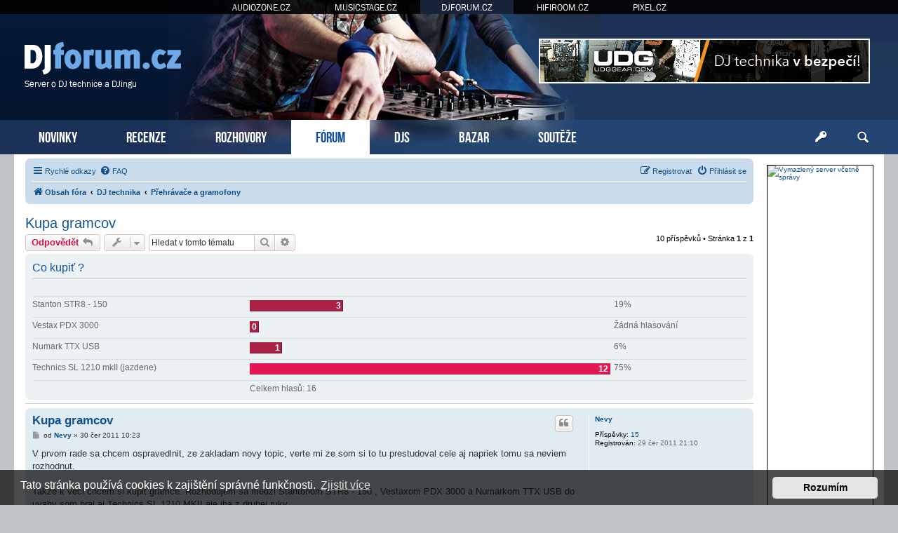

--- FILE ---
content_type: text/html; charset=UTF-8
request_url: https://www.djforum.cz/prehravace-gramofony/kupa-gramcov-t6336.html
body_size: 12567
content:
<!DOCTYPE html>
<html dir="ltr" lang="cs-cz">
<head>
<meta charset="utf-8" />
<meta http-equiv="X-UA-Compatible" content="IE=edge">
<meta name="viewport" content="width=device-width, initial-scale=1" />
<base href="https://www.djforum.cz/" />

<title>DJforum.cz &bull; Kupa gramcov</title>

		<link rel="alternate" type="application/atom+xml" title="Atom - aktuality" href="/app.php/feed/news?sid=c68dd5c6d336742cadfc93069a53e063">						
	<link rel="canonical" href="https://www.djforum.cz/prehravace-gramofony/kupa-gramcov-t6336.html">



<script src="https://www.djforum.cz/assets/javascript/jquery.min.js?assets_version=311"></script>


<link href="https://www.djforum.cz/assets/css/font-awesome.min.css?assets_version=311" rel="stylesheet">
<link href="https://www.djforum.cz/styles/prosilver/theme/stylesheet.css?assets_version=311" rel="stylesheet">
<link href="https://www.djforum.cz/styles/prosilver/theme/cs/stylesheet.css?assets_version=311" rel="stylesheet">



	<link href="https://www.djforum.cz/assets/cookieconsent/cookieconsent.min.css?assets_version=311" rel="stylesheet">

<!--[if lte IE 9]>
	<link href="https://www.djforum.cz/styles/prosilver/theme/tweaks.css?assets_version=311" rel="stylesheet">
<![endif]-->

  


<!-- Global site tag (gtag.js) - Google Analytics -->
<script async src="https://www.googletagmanager.com/gtag/js?id=G-91TJC77Q3M"></script>
<script>
    window.dataLayer = window.dataLayer || [];
    function gtag(){dataLayer.push(arguments);}
    gtag('js', new Date());

    gtag('config', 'G-91TJC77Q3M');
    gtag('config', 'UA-35773306-2');

    gtag('consent', 'default', {
        'ad_storage': 'denied',
        'analytics_storage': 'denied'
    });
</script>
<link href="https://www.djforum.cz/styles/prosilver/theme/webfont.css" rel="stylesheet">
<link href="https://www.djforum.cz/styles/prosilver/theme/djforum.css?assets_version=311" rel="stylesheet">
<link href="https://www.djforum.cz/styles/prosilver/theme/spolecne.css?assets_version=311" rel="stylesheet">

<style type="text/css">
#xWZcYgjrOKAB { overflow: hidden; background-repeat: no-repeat; width: 468px; height: 60px;  }
.xWZcYgjrOKAB { border: 2px solid #FFFFFF; }
#CBkHpJLXUN { overflow: hidden; background-repeat: no-repeat; width: 468px; height: 60px; margin: auto; }
.CBkHpJLXUN { border: 2px solid #999999; }
#VtEDNnDQDCY { overflow: hidden; background-repeat: no-repeat; width: 300px; height: 250px; margin: auto; }
#dkdFgnRH { overflow: hidden; background-repeat: no-repeat; width: 150px; height: 563px;  }
.VtEDNnDQDCY, .dkdFgnRH { border: 1px solid #000000; }
#yVnqdQI { margin-bottom: 10px; }
#ZdaamtsWHL { overflow: hidden; width: 100%; padding: 15px 0; }
#PvdMVoqCTouY { width: 468px; height: 60px; float:right; padding-top: 55px; padding-right: 24px; }
#BNQRNiI { overflow: hidden; width: 100%; padding: 10px 0; border-top: 1px dashed #c0c0c0; }

.FDcxzuLLU    { float: left; width: 100%; box-sizing: border-box; padding-right: 170px; }
.VcOsGRWEd    { width: 152px; margin: 15px 15px 0 0; position: absolute; right: 0; }

#ZdaamtsWHL { display: none!important; }

@media (max-width: 1250px) {
    .bg_header  { display: none!important; }
     { display: none!important; }
     { display: block!important; }
}


@media (max-width: 700px) {
        #BNQRNiI { display: none!important; }
        #ZdaamtsWHL { display: block!important; }
}

@media (max-width: 900px) {
    .FDcxzuLLU  { padding-right: 165px; }
}


@media (max-width: 760px) {
    #PvdMVoqCTouY { display: none!important; }
}

@media (max-width: 700px) {
    .FDcxzuLLU  { padding-right: 0; }
    .VcOsGRWEd  { display: none; }
}

@media (max-width: 320px) {
     { width: 286px; height: auto; }
     { width: 100%; }
}
</style>




</head>
<body id="phpbb" class="nojs notouch section-viewtopic/prehravace-gramofony/kupa-gramcov-t6336.html ltr ">


<div id="fb-root"></div>

<div id="portaly">
	<ul>
		<li><a href="https://www.audiozone.cz">AUDIOZONE.CZ</a></li>
		<li><a href="https://www.musicstage.cz">MUSICSTAGE.CZ</a></li>
		<li class="zde"><a href="https://www.djforum.cz">DJFORUM.CZ</a></li>
		<li><a href="https://www.hifiroom.cz">HIFIROOM.CZ</a></li>
		<li><a href="https://www.pixel.cz">PIXEL.CZ</a></li>
	</ul>
</div>


<div class="outside_header">
	<div class="outside">
		<div id="zahlavi">

			<div id="PvdMVoqCTouY"><div id="xWZcYgjrOKAB" class="xWZcYgjrOKAB">
      <a href="?6d2h0n=165x3w1x1sw770l102896" target="_blank"><img src="https://www.djforum.cz/styles/prosilver/theme/images/f3919396.jpg" /></a>
    </div></div>
			<div id="logo" onclick="window.location.href = 'https://www.djforum.cz/'"><span>Server o DJ technice a DJingu</span>&nbsp;</div>

			<div class="ikona_search">
				<a href="search.php"><img src="https://www.djforum.cz/styles/prosilver/theme/images/ikona_search_djforum.gif"></a>
			</div>
			
			<div class="menu2">
				<div></div>
				<div></div>
				<div></div>
			</div>
		</div>
		<div id="menu">
			<ul>
				<li class="menu"><a href="" title="Novinky">NOVINKY</a></li>
<li class="menu"><a href="./recenze/?sid=c68dd5c6d336742cadfc93069a53e063" title="Recenze">RECENZE</a></li>
<li class="menu"><a href="./rozhovory/?sid=c68dd5c6d336742cadfc93069a53e063" title="Rozhovory">ROZHOVORY</a></li>
<li class="menu1"><a href="./forum/?sid=c68dd5c6d336742cadfc93069a53e063" title="Diskuzní fórum">FÓRUM</a></li>
<li class="menu"><a href="./djs/?sid=c68dd5c6d336742cadfc93069a53e063" title="DJs">DJS</a></li>
<li class="menu"><a href="./bazar/?sid=c68dd5c6d336742cadfc93069a53e063" title="Bazar">BAZAR</a></li>
<li class="menu"><a href="./souteze/?sid=c68dd5c6d336742cadfc93069a53e063" title="Soutěže">SOUTĚŽE</a></li>				<li class="menu_login"><a href="ucp.php?mode=login" title="Přihlášení a registrace"></a></li>
				<li class="menu_search"><a href="search.php" title="Vyhledávání"></a></li>
			</ul>
					</div>
	</div>
</div>

<div class="outside" style="position: relative">

	<div id="menu2">
		<ul>
			<li class="menu"><a href="" title="Novinky">NOVINKY</a></li>
<li class="menu"><a href="./recenze/?sid=c68dd5c6d336742cadfc93069a53e063" title="Recenze">RECENZE</a></li>
<li class="menu"><a href="./rozhovory/?sid=c68dd5c6d336742cadfc93069a53e063" title="Rozhovory">ROZHOVORY</a></li>
<li class="menu1"><a href="./forum/?sid=c68dd5c6d336742cadfc93069a53e063" title="Diskuzní fórum">FÓRUM</a></li>
<li class="menu"><a href="./djs/?sid=c68dd5c6d336742cadfc93069a53e063" title="DJs">DJS</a></li>
<li class="menu"><a href="./bazar/?sid=c68dd5c6d336742cadfc93069a53e063" title="Bazar">BAZAR</a></li>
<li class="menu"><a href="./souteze/?sid=c68dd5c6d336742cadfc93069a53e063" title="Soutěže">SOUTĚŽE</a></li>			<li><a href="ucp.php?mode=login">PŘIHLÁSIT</a></li>
		</ul>
	</div>

<div class="inside">


<div class="VcOsGRWEd">
	

<style>
#UqAxNIcSP         { position: relative; width: 152px; }
#mvcXJRDlf         { position: absolute; top: 0; margin-top: 0px; width: 152px; }
#mvcXJRDlf.fixed   { position: fixed; top: 0; }
</style>

<script>
function velikost() {
  var box = $('#mvcXJRDlf').height();

  if (box > $('#wrap').height()) {
    $('#wrap').css('min-height', box + "px");
    $('#UqAxNIcSP').height(box + "px");
  } else {
    $('#UqAxNIcSP').height($('#wrap').height() + "px");
  }
}

$(function () {
  velikost();

  /* var vrsek = $('#mvcXJRDlf').offset().top; */
  var vrsek = $('#zahlavi').height() + 15;

  $(window).bind('resize', function () {
      vrsek = $('#zahlavi').height() + 15;
  });

  $(window).bind('load scroll resize', function (event) {
    if ($('#mvcXJRDlf').height()) {
      velikost();

      var y = $(this).scrollTop();
      var x = $(this).scrollLeft();
      var hokno = $(window).height();
      var hpage = $('#wrap').height();
      var hbox = $('#mvcXJRDlf').height();
      var dole = (hpage - hbox) + vrsek;

      if (hokno > hbox) {
        $('#mvcXJRDlf').css('margin-top', 0);

        if (y >= dole && hbox < hpage) {
          $('#mvcXJRDlf').removeClass('fixed');
          $('#mvcXJRDlf').css('margin-top', hpage - hbox);
        } else if (y >= vrsek && x == 0) {
          $('#mvcXJRDlf').addClass('fixed');
        } else {
          $('#mvcXJRDlf').removeClass('fixed');
        }
      } else {
        if (y >= (hbox + vrsek - hokno) && x == 0) {
          $('#mvcXJRDlf').addClass('fixed');
          var spodek = ((y + hokno) - (vrsek + $('#UqAxNIcSP').height()));
          if (spodek < 0) spodek = 0;
          $('#mvcXJRDlf').css('margin-top', hokno - hbox - spodek);
        } else {
          $('#mvcXJRDlf').removeClass('fixed');
          $('#mvcXJRDlf').css('margin-top', 0);
        }
      }
    }
  });
  });
</script>

<div id="UqAxNIcSP">
  <div id="mvcXJRDlf">

    
    
        <div id="yVnqdQI"><div id="dkdFgnRH" class="dkdFgnRH"><a href="https://www.vas-hosting.cz/?ref=10128" title="Vymazlený server včetně správy">
    <img alt="Vymazlený server včetně správy" src="https://centrum.vas-hosting.cz/img/a/lRAWKKzqiC278oHS.jpg" width="150" />
</a></div></div>                
      </div>
</div>

</div>


<div class="FDcxzuLLU">

<div id="wrap" class="wrap">
	<a id="top" class="top-anchor" accesskey="t"></a>

			<div id="page-header">
			<div class="navbar" role="navigation">
	<div class="inner">

	<ul id="nav-main" class="nav-main linklist" role="menubar">

		<li id="quick-links" class="quick-links dropdown-container responsive-menu" data-skip-responsive="true">
			<a href="#" class="dropdown-trigger">
				<i class="icon fa-bars fa-fw" aria-hidden="true"></i><span>Rychlé odkazy</span>
			</a>
			<div class="dropdown">
				<div class="pointer"><div class="pointer-inner"></div></div>
				<ul class="dropdown-contents" role="menu">
					
											<li class="separator"></li>
																									<li>
								<a href="./../search.php?search_id=unanswered&amp;sid=c68dd5c6d336742cadfc93069a53e063" role="menuitem">
									<i class="icon fa-file-o fa-fw icon-gray" aria-hidden="true"></i><span>Témata bez odpovědí</span>
								</a>
							</li>
							<li>
								<a href="./../search.php?search_id=active_topics&amp;sid=c68dd5c6d336742cadfc93069a53e063" role="menuitem">
									<i class="icon fa-file-o fa-fw icon-blue" aria-hidden="true"></i><span>Aktivní témata</span>
								</a>
							</li>
							<li class="separator"></li>
							<li>
								<a href="./../search.php?sid=c68dd5c6d336742cadfc93069a53e063" role="menuitem">
									<i class="icon fa-search fa-fw" aria-hidden="true"></i><span>Hledat</span>
								</a>
							</li>
					
										<li class="separator"></li>

									</ul>
			</div>
		</li>

				<li data-skip-responsive="true">
			<a href="/app.php/help/faq?sid=c68dd5c6d336742cadfc93069a53e063" rel="help" title="Často kladené otázky" role="menuitem">
				<i class="icon fa-question-circle fa-fw" aria-hidden="true"></i><span>FAQ</span>
			</a>
		</li>
						
			<li class="rightside"  data-skip-responsive="true">
			<a href="https://www.djforum.cz/ucp.php?mode=login&amp;sid=c68dd5c6d336742cadfc93069a53e063" title="Přihlásit se" accesskey="x" role="menuitem">
				<i class="icon fa-power-off fa-fw" aria-hidden="true"></i><span>Přihlásit se</span>
			</a>
		</li>
					<li class="rightside" data-skip-responsive="true">
				<a href="https://www.djforum.cz/ucp.php?mode=register&amp;sid=c68dd5c6d336742cadfc93069a53e063" role="menuitem">
					<i class="icon fa-pencil-square-o  fa-fw" aria-hidden="true"></i><span>Registrovat</span>
				</a>
			</li>
						</ul>

	<ul id="nav-breadcrumbs" class="nav-breadcrumbs linklist navlinks" role="menubar">
								<li class="breadcrumbs" itemscope itemtype="http://schema.org/BreadcrumbList">
										<span class="crumb"  itemtype="http://schema.org/ListItem" itemprop="itemListElement" itemscope><a href="./../forum/?sid=c68dd5c6d336742cadfc93069a53e063" id="https://www.djforum.cz/forum/" itemtype="https://schema.org/Thing" itemscope itemprop="item" accesskey="h" data-navbar-reference="index"><i class="icon fa-home fa-fw"></i><span itemprop="name">Obsah fóra</span></a><meta itemprop="position" content="1" /></span>

											<span class="crumb"  itemtype="http://schema.org/ListItem" itemprop="itemListElement" itemscope data-forum-id="26"><a href="https://www.djforum.cz/dj-technika/?sid=c68dd5c6d336742cadfc93069a53e063" id="https://www.djforum.cz/dj-technika/" itemtype="https://schema.org/Thing" itemscope itemprop="item"><span itemprop="name">DJ technika</span></a><meta itemprop="position" content="2" /></span>
															<span class="crumb"  itemtype="http://schema.org/ListItem" itemprop="itemListElement" itemscope data-forum-id="2"><a href="https://www.djforum.cz/prehravace-gramofony/?sid=c68dd5c6d336742cadfc93069a53e063" id="https://www.djforum.cz/prehravace-gramofony/" itemtype="https://schema.org/Thing" itemscope itemprop="item"><span itemprop="name">Přehrávače a gramofony</span></a><meta itemprop="position" content="3" /></span>
												</li>
		
					<li class="rightside responsive-search">
				<a href="./../search.php?sid=c68dd5c6d336742cadfc93069a53e063" title="Zobrazit možnosti rozšířeného hledání" role="menuitem">
					<i class="icon fa-search fa-fw" aria-hidden="true"></i><span class="sr-only">Hledat</span>
				</a>
			</li>
			</ul>

	</div>
</div>
		</div>
	
	
	<a id="start_here" class="anchor"></a>
	<div id="page-body" class="page-body" role="main">
		
		
<h2 class="topic-title"><a href="https://www.djforum.cz/prehravace-gramofony/kupa-gramcov-t6336.html?sid=c68dd5c6d336742cadfc93069a53e063">Kupa gramcov</a></h2>

<!-- NOTE: remove the style="display: none" when you want to have the forum description on the topic body -->
<div style="display: none !important;">Diskuze o DJ přehrávačích a gramofonech<br /></div>


<div class="action-bar bar-top">
	
			<a href="https://www.djforum.cz/posting.php?mode=reply&amp;f=2&amp;t=6336&amp;sid=c68dd5c6d336742cadfc93069a53e063" class="button" title="Odeslat odpověď">
							<span>Odpovědět</span> <i class="icon fa-reply fa-fw" aria-hidden="true"></i>
					</a>
	
			<div class="dropdown-container dropdown-button-control topic-tools">
		<span title="Nástroje tématu" class="button button-secondary dropdown-trigger dropdown-select">
			<i class="icon fa-wrench fa-fw" aria-hidden="true"></i>
			<span class="caret"><i class="icon fa-sort-down fa-fw" aria-hidden="true"></i></span>
		</span>
		<div class="dropdown">
			<div class="pointer"><div class="pointer-inner"></div></div>
			<ul class="dropdown-contents">
																												<li>
					<a href="https://www.djforum.cz/viewtopic.php?f=2&amp;t=6336&amp;view=print&amp;sid=c68dd5c6d336742cadfc93069a53e063" title="Verze pro tisk" accesskey="p">
						<i class="icon fa-print fa-fw" aria-hidden="true"></i><span>Verze pro tisk</span>
					</a>
				</li>
											</ul>
		</div>
	</div>
	
			<div class="search-box" role="search">
			<form method="get" id="topic-search" action="./../search.php?sid=c68dd5c6d336742cadfc93069a53e063">
			<fieldset>
				<input class="inputbox search tiny"  type="search" name="keywords" id="search_keywords" size="20" placeholder="Hledat v&nbsp;tomto tématu" />
				<button class="button button-search" type="submit" title="Hledat">
					<i class="icon fa-search fa-fw" aria-hidden="true"></i><span class="sr-only">Hledat</span>
				</button>
				<a href="./../search.php?sid=c68dd5c6d336742cadfc93069a53e063" class="button button-search-end" title="Pokročilé hledání">
					<i class="icon fa-cog fa-fw" aria-hidden="true"></i><span class="sr-only">Pokročilé hledání</span>
				</a>
				<input type="hidden" name="t" value="6336" />
<input type="hidden" name="sf" value="msgonly" />
<input type="hidden" name="sid" value="c68dd5c6d336742cadfc93069a53e063" />

			</fieldset>
			</form>
		</div>
	
			<div class="pagination">
			10 příspěvků
							&bull; Stránka <strong>1</strong> z <strong>1</strong>
					</div>
		</div>


	<form method="post" action="https://www.djforum.cz/prehravace-gramofony/kupa-gramcov-t6336.html?sid=c68dd5c6d336742cadfc93069a53e063" data-ajax="vote_poll" class="topic_poll">

	<div class="panel">
		<div class="inner">

		<div class="content">
			<h2 class="poll-title">Co kupiť ?</h2>
			<p class="author"></p>

			<fieldset class="polls">
											<dl class="" data-alt-text="Hlasovali jste pro tuto možnost" data-poll-option-id="1">
					<dt>Stanton STR8 - 150</dt>
										<dd class="resultbar"><div class="pollbar1" style="width:25%;">3</div></dd>
					<dd class="poll_option_percent">19%</dd>
				</dl>
															<dl class="" data-alt-text="Hlasovali jste pro tuto možnost" data-poll-option-id="2">
					<dt>Vestax PDX 3000</dt>
										<dd class="resultbar"><div class="pollbar1" style="width:0%;">0</div></dd>
					<dd class="poll_option_percent">Žádná hlasování</dd>
				</dl>
															<dl class="" data-alt-text="Hlasovali jste pro tuto možnost" data-poll-option-id="3">
					<dt>Numark TTX USB</dt>
										<dd class="resultbar"><div class="pollbar1" style="width:8%;">1</div></dd>
					<dd class="poll_option_percent">6%</dd>
				</dl>
															<dl class=" most-votes" data-alt-text="Hlasovali jste pro tuto možnost" data-poll-option-id="4">
					<dt>Technics SL 1210 mkII (jazdene)</dt>
										<dd class="resultbar"><div class="pollbar4" style="width:100%;">12</div></dd>
					<dd class="poll_option_percent">75%</dd>
				</dl>
							
				<dl class="poll_total_votes">
					<dt>&nbsp;</dt>
					<dd class="resultbar">Celkem hlasů: <span class="poll_total_vote_cnt">16</span></dd>
				</dl>

			
						</fieldset>
			<div class="vote-submitted hidden">Váš hlas byl přijat.</div>
		</div>

		</div>
		
		
	</div>

	</form>
	<hr />


			<div id="p47200" class="post has-profile bg2">
		<div class="inner">

		<dl class="postprofile" id="profile47200">
			<dt class="no-profile-rank no-avatar">
				<div class="avatar-container">
																			</div>
								<a href="https://www.djforum.cz/member2765.html?sid=c68dd5c6d336742cadfc93069a53e063" class="username">Nevy</a>							</dt>

									
		<dd class="profile-posts"><strong>Příspěvky:</strong> <a href="./../search.php?author_id=2765&amp;sr=posts&amp;sid=c68dd5c6d336742cadfc93069a53e063">15</a></dd>		<dd class="profile-joined"><strong>Registrován:</strong> 29 čer 2011 21:10</dd>		
		
						
						
		</dl>

		<div class="postbody">
						<div id="post_content47200">

						<h3 class="first"><a href="https://www.djforum.cz/post47200.html?sid=c68dd5c6d336742cadfc93069a53e063#p47200">Kupa gramcov</a></h3>

													<ul class="post-buttons">
																																									<li>
							<a href="https://www.djforum.cz/posting.php?mode=quote&amp;f=2&amp;p=47200&amp;sid=c68dd5c6d336742cadfc93069a53e063" title="Odpovědět s&nbsp;citací" class="button button-icon-only">
								<i class="icon fa-quote-left fa-fw" aria-hidden="true"></i><span class="sr-only">Citovat</span>
							</a>
						</li>
														</ul>
							
						<p class="author">
									<a class="unread" href="https://www.djforum.cz/post47200.html?sid=c68dd5c6d336742cadfc93069a53e063#p47200" title="Příspěvek">
						<i class="icon fa-file fa-fw icon-lightgray icon-md" aria-hidden="true"></i><span class="sr-only">Příspěvek</span>
					</a>
								<span class="responsive-hide">od <strong><a href="https://www.djforum.cz/member2765.html?sid=c68dd5c6d336742cadfc93069a53e063" class="username">Nevy</a></strong> &raquo; </span><time datetime="2011-06-30T08:23:57+00:00">30 čer 2011 10:23</time>
			</p>
			
			
			
			<div class="content">V prvom rade sa chcem ospravedlnit, ze zakladam novy topic, verte mi ze som si to tu prestudoval cele aj napriek tomu sa neviem rozhodnut.<br>
<br>
Takze k veci chcem si kupit gramce. Rozhodujem sa medzi Stantonom STR8 - 150 , Vestaxom PDX 3000 a Numarkom TTX USB do uvahy som bral aj Technics SL 1210 MKII ale iba z druhej ruky.<br>
<br>
O Technicsoch SL 1210 MKII mam nastudovane uz dost. Viem ze su to kvalitne stroje. No vadi mi na nich moznost regulacie iba o +-8 navyse ten slider ma po urcitom case problemy okolo 0 udajne sa neda presne nastavit rychlost. Dalej ma odradza len phono výstup a potreba zemnenia. Napajaci kabel je pripevnený na pevno. No napriek tymto nedostatko ma kamarat tlaci do nich.<br>
<br>
Stantony STR8 - 150 sa mi pozdavaju asi najviac. No cital som zmiesane recenzie. Niektory si ich nevedia vynachvalit. Iny zase tvrdia ze si nevedia udrzat konstantnu rychlost motora. A ze motor je az prilis silny. Funkcie sa mi zase viac pozdavaju ako u T 1210 mk2. Phono/line výstup, bez zemnenia, a ine...<br>
<br>
O Vestaxoch PDX 3000 MIX a Numarkoch TTX USB vela praktickym veci neviem takze tam som bol vdacny za vsetky praktické skusenosti postrehy klady a zapory.<br>
<br>
Hravam vacsinou house a chcel by som ich aj na ojedinelý scratching..<br>
Nechcem tu rozprudit hadku Technics vs XXX ako je na iných forach. Chcem len fakty a posudit skutocnu kvalitu gramcov a na koniec vlastne pomoc pri vybere toho naj <img class="smilies" src="https://www.djforum.cz/images_www.djforum.cz/smilies/icon_smile.gif" width="19" height="19" alt=":)" title="Smile"> Vopred dakujem za odpovede.</div>

			
			
									
									<div id="sig47200" class="signature"><span style="color:#404000">Macbook, Traktor kontrol S4, 2x Stanton ST 150, Evolution UC33</span></div>
						</div>

		</div>

				<div class="back2top">
						<a href="#top" class="top" title="Nahoru">
				<i class="icon fa-chevron-circle-up fa-fw icon-gray" aria-hidden="true"></i>
				<span class="sr-only">Nahoru</span>
			</a>
					</div>
		
		</div>
	</div>

	<hr class="divider" />
				<div id="p47201" class="post has-profile bg1">
		<div class="inner">

		<dl class="postprofile" id="profile47201">
			<dt class="no-profile-rank no-avatar">
				<div class="avatar-container">
																			</div>
								<a href="https://www.djforum.cz/member1328.html?sid=c68dd5c6d336742cadfc93069a53e063" class="username">honcka</a>							</dt>

									
		<dd class="profile-posts"><strong>Příspěvky:</strong> <a href="./../search.php?author_id=1328&amp;sr=posts&amp;sid=c68dd5c6d336742cadfc93069a53e063">1925</a></dd>		<dd class="profile-joined"><strong>Registrován:</strong> 09 dub 2009 14:11</dd>		
		
						
						<dd class="profile-vybaveni"><a href="" class="more_info" title="2*T 1210MK2,PIO707,MV Cross,Dell Vostro-MacOS">Vybavení</a></dd>

		</dl>

		<div class="postbody">
						<div id="post_content47201">

						<h3 ><a href="https://www.djforum.cz/post47201.html?sid=c68dd5c6d336742cadfc93069a53e063#p47201">Re: Kupa gramcov</a></h3>

													<ul class="post-buttons">
																																									<li>
							<a href="https://www.djforum.cz/posting.php?mode=quote&amp;f=2&amp;p=47201&amp;sid=c68dd5c6d336742cadfc93069a53e063" title="Odpovědět s&nbsp;citací" class="button button-icon-only">
								<i class="icon fa-quote-left fa-fw" aria-hidden="true"></i><span class="sr-only">Citovat</span>
							</a>
						</li>
														</ul>
							
						<p class="author">
									<a class="unread" href="https://www.djforum.cz/post47201.html?sid=c68dd5c6d336742cadfc93069a53e063#p47201" title="Příspěvek">
						<i class="icon fa-file fa-fw icon-lightgray icon-md" aria-hidden="true"></i><span class="sr-only">Příspěvek</span>
					</a>
								<span class="responsive-hide">od <strong><a href="https://www.djforum.cz/member1328.html?sid=c68dd5c6d336742cadfc93069a53e063" class="username">honcka</a></strong> &raquo; </span><time datetime="2011-06-30T09:34:08+00:00">30 čer 2011 11:34</time>
			</p>
			
			
			
			<div class="content">jestli hrajes house, tak +-8 bohate staci, pri vetsim pitchi to zni jak kdyz tahas kocku za ocas<br>
<br>
pitch po urcitym case skutecne odchazi, menil jsem ho u jednoho gramce po 8 u druhyho po 10 letech, rovnou jsem i vymenil kabely<br>
<br>
mam skusenosti akorat s Vestaxem a to takovou, ze vsichni znamy, co je maj, tak jim do 5 let prestaly drzet rychlost</div>

			
			
									
									
						</div>

		</div>

				<div class="back2top">
						<a href="#top" class="top" title="Nahoru">
				<i class="icon fa-chevron-circle-up fa-fw icon-gray" aria-hidden="true"></i>
				<span class="sr-only">Nahoru</span>
			</a>
					</div>
		
		</div>
	</div>

	<hr class="divider" />
				<div id="p47202" class="post has-profile bg2">
		<div class="inner">

		<dl class="postprofile" id="profile47202">
			<dt class="no-profile-rank has-avatar">
				<div class="avatar-container">
																<a href="https://www.djforum.cz/member558.html?sid=c68dd5c6d336742cadfc93069a53e063" class="avatar"><img class="avatar" src="https://www.djforum.cz/download/file.php?avatar=558_1437136932.png" width="100" height="100" alt="Uživatelský avatar" /></a>														</div>
								<a href="https://www.djforum.cz/member558.html?sid=c68dd5c6d336742cadfc93069a53e063" style="color: #00AA00;" class="username-coloured">atlon</a>							</dt>

									
		<dd class="profile-posts"><strong>Příspěvky:</strong> <a href="./../search.php?author_id=558&amp;sr=posts&amp;sid=c68dd5c6d336742cadfc93069a53e063">862</a></dd>		<dd class="profile-joined"><strong>Registrován:</strong> 04 bře 2008 13:30</dd>		
		
						
						
		</dl>

		<div class="postbody">
						<div id="post_content47202">

						<h3 ><a href="https://www.djforum.cz/post47202.html?sid=c68dd5c6d336742cadfc93069a53e063#p47202">Re: Kupa gramcov</a></h3>

													<ul class="post-buttons">
																																									<li>
							<a href="https://www.djforum.cz/posting.php?mode=quote&amp;f=2&amp;p=47202&amp;sid=c68dd5c6d336742cadfc93069a53e063" title="Odpovědět s&nbsp;citací" class="button button-icon-only">
								<i class="icon fa-quote-left fa-fw" aria-hidden="true"></i><span class="sr-only">Citovat</span>
							</a>
						</li>
														</ul>
							
						<p class="author">
									<a class="unread" href="https://www.djforum.cz/post47202.html?sid=c68dd5c6d336742cadfc93069a53e063#p47202" title="Příspěvek">
						<i class="icon fa-file fa-fw icon-lightgray icon-md" aria-hidden="true"></i><span class="sr-only">Příspěvek</span>
					</a>
								<span class="responsive-hide">od <strong><a href="https://www.djforum.cz/member558.html?sid=c68dd5c6d336742cadfc93069a53e063" style="color: #00AA00;" class="username-coloured">atlon</a></strong> &raquo; </span><time datetime="2011-06-30T09:55:33+00:00">30 čer 2011 11:55</time>
			</p>
			
			
			
			<div class="content">ja som za technics , sak mozme niekedy o tom pokecat.<br>
technics - , na nich som hraval, a to boli uz 7-rocne stroje, slapali bez problemov, len raz sa na nich vyliala vodka (nadrbkane hlavy sme si ich tocili na taniery  <img class="smilies" src="https://www.djforum.cz/images_www.djforum.cz/smilies/icon_lol.gif" width="19" height="19" alt=":lol:" title="Laughing">  ) a potom sa zasekavalo tlacidlo START/STOP , ale dych to spravil a jedine sa svetielko menilo ktore osvetluje tanier. inac vsetko ako po masle, ziadne rozchadzanie rychlosti, nijaky problem.<br>
stanton - nemal som konkretne tento typ, ale nikdy som ho nevedel tak nastavit aby nebrumel ( podlozit , atd atd ) ci uz doma ci na akcii . takze u mna prepadak<br>
vestax a numark - skusenosti len v dj obchodoch v madarsku . kde sa na nich pocuvali vinyli, takze viete ako to asi vypadalo. ponicene, nedrzali rychlost. ale to len koli tomu ze tam chodili ludia a striedalo sa na nich x ludi<br>
takze pre mna je vitaz Technics <br>
a tych +/- 8 , na house fakt staci , a este ked to budes pouzivat k dvs tak je to v podstate jedno kolko to ma , lebo si to nastavis v traktore  <img class="smilies" src="https://www.djforum.cz/images_www.djforum.cz/smilies/icon_wink.gif" width="19" height="19" alt=":wink:" title="Wink"></div>

			
			
									
									<div id="sig47202" class="signature"><span style="color:#0000FF"><a href="https://www.facebook.com/WOTTrance" rel="nofollow" class="postlink">https://www.facebook.com/WOTTrance</a></span><br>
<span style="color:#0000FF"><a href="https://www.facebook.com/AKgraphicstudio" rel="nofollow" class="postlink">https://www.facebook.com/AKgraphicstudio</a></span><br>
<span style="color:#0000FF"><a href="https://www.mixcloud.com/worldoftrancesvk/" rel="nofollow" class="postlink">https://www.mixcloud.com/worldoftrancesvk/</a></span></div>
						</div>

		</div>

				<div class="back2top">
						<a href="#top" class="top" title="Nahoru">
				<i class="icon fa-chevron-circle-up fa-fw icon-gray" aria-hidden="true"></i>
				<span class="sr-only">Nahoru</span>
			</a>
					</div>
		
		</div>
	</div>

	<hr class="divider" />
				<div id="p47203" class="post has-profile bg1">
		<div class="inner">

		<dl class="postprofile" id="profile47203">
			<dt class="no-profile-rank has-avatar">
				<div class="avatar-container">
																<a href="https://www.djforum.cz/member2027.html?sid=c68dd5c6d336742cadfc93069a53e063" class="avatar"><img class="avatar" src="https://www.djforum.cz/download/file.php?avatar=2027_1351531415.jpg" width="100" height="100" alt="Uživatelský avatar" /></a>														</div>
								<a href="https://www.djforum.cz/member2027.html?sid=c68dd5c6d336742cadfc93069a53e063" class="username">nema.dj</a>							</dt>

									
		<dd class="profile-posts"><strong>Příspěvky:</strong> <a href="./../search.php?author_id=2027&amp;sr=posts&amp;sid=c68dd5c6d336742cadfc93069a53e063">613</a></dd>		<dd class="profile-joined"><strong>Registrován:</strong> 20 čer 2010 00:17</dd>		
		
						
						
		</dl>

		<div class="postbody">
						<div id="post_content47203">

						<h3 ><a href="https://www.djforum.cz/post47203.html?sid=c68dd5c6d336742cadfc93069a53e063#p47203">Re: Kupa gramcov</a></h3>

													<ul class="post-buttons">
																																									<li>
							<a href="https://www.djforum.cz/posting.php?mode=quote&amp;f=2&amp;p=47203&amp;sid=c68dd5c6d336742cadfc93069a53e063" title="Odpovědět s&nbsp;citací" class="button button-icon-only">
								<i class="icon fa-quote-left fa-fw" aria-hidden="true"></i><span class="sr-only">Citovat</span>
							</a>
						</li>
														</ul>
							
						<p class="author">
									<a class="unread" href="https://www.djforum.cz/post47203.html?sid=c68dd5c6d336742cadfc93069a53e063#p47203" title="Příspěvek">
						<i class="icon fa-file fa-fw icon-lightgray icon-md" aria-hidden="true"></i><span class="sr-only">Příspěvek</span>
					</a>
								<span class="responsive-hide">od <strong><a href="https://www.djforum.cz/member2027.html?sid=c68dd5c6d336742cadfc93069a53e063" class="username">nema.dj</a></strong> &raquo; </span><time datetime="2011-06-30T10:06:41+00:00">30 čer 2011 12:06</time>
			</p>
			
			
			
			<div class="content">technics je, bol a este aj dlho bude asi best, tzn ze aj s nahradnymi dielmi by nemal byt problem. Stanton ma na moj vkus kratke a rovne rameno. Po nejakych Reloop-och si sa nekukal? RP-4000 je podla toho, co som cital na forach, vcelku vydareny stroj, 6000ka je uz vraj spica. A cenovo su relativne nizko.</div>

			
			
									
									<div id="sig47203" class="signature">Denon 2x SC3900, DN-X1700, MacBook Pro 13" i5, NI X1 mk2, HD25-II</div>
						</div>

		</div>

				<div class="back2top">
						<a href="#top" class="top" title="Nahoru">
				<i class="icon fa-chevron-circle-up fa-fw icon-gray" aria-hidden="true"></i>
				<span class="sr-only">Nahoru</span>
			</a>
					</div>
		
		</div>
	</div>

	<hr class="divider" />
				<div id="p47204" class="post has-profile bg2">
		<div class="inner">

		<dl class="postprofile" id="profile47204">
			<dt class="no-profile-rank no-avatar">
				<div class="avatar-container">
																			</div>
								<a href="https://www.djforum.cz/member2765.html?sid=c68dd5c6d336742cadfc93069a53e063" class="username">Nevy</a>							</dt>

									
		<dd class="profile-posts"><strong>Příspěvky:</strong> <a href="./../search.php?author_id=2765&amp;sr=posts&amp;sid=c68dd5c6d336742cadfc93069a53e063">15</a></dd>		<dd class="profile-joined"><strong>Registrován:</strong> 29 čer 2011 21:10</dd>		
		
						
						
		</dl>

		<div class="postbody">
						<div id="post_content47204">

						<h3 ><a href="https://www.djforum.cz/post47204.html?sid=c68dd5c6d336742cadfc93069a53e063#p47204">Re: Kupa gramcov</a></h3>

													<ul class="post-buttons">
																																									<li>
							<a href="https://www.djforum.cz/posting.php?mode=quote&amp;f=2&amp;p=47204&amp;sid=c68dd5c6d336742cadfc93069a53e063" title="Odpovědět s&nbsp;citací" class="button button-icon-only">
								<i class="icon fa-quote-left fa-fw" aria-hidden="true"></i><span class="sr-only">Citovat</span>
							</a>
						</li>
														</ul>
							
						<p class="author">
									<a class="unread" href="https://www.djforum.cz/post47204.html?sid=c68dd5c6d336742cadfc93069a53e063#p47204" title="Příspěvek">
						<i class="icon fa-file fa-fw icon-lightgray icon-md" aria-hidden="true"></i><span class="sr-only">Příspěvek</span>
					</a>
								<span class="responsive-hide">od <strong><a href="https://www.djforum.cz/member2765.html?sid=c68dd5c6d336742cadfc93069a53e063" class="username">Nevy</a></strong> &raquo; </span><time datetime="2011-06-30T10:15:18+00:00">30 čer 2011 12:15</time>
			</p>
			
			
			
			<div class="content">No tie reloopy su dost cenovo nizko 380 eur za RELOOP RP-6000 MK6. Neviem o nich skoro nic. Nepozeral som nic v tej cenovej kategorii. Chcem nieco do 550 eur za kus.</div>

			
			
									
									<div id="sig47204" class="signature"><span style="color:#404000">Macbook, Traktor kontrol S4, 2x Stanton ST 150, Evolution UC33</span></div>
						</div>

		</div>

				<div class="back2top">
						<a href="#top" class="top" title="Nahoru">
				<i class="icon fa-chevron-circle-up fa-fw icon-gray" aria-hidden="true"></i>
				<span class="sr-only">Nahoru</span>
			</a>
					</div>
		
		</div>
	</div>

	<hr class="divider" />
				<div id="p47205" class="post has-profile bg1">
		<div class="inner">

		<dl class="postprofile" id="profile47205">
			<dt class="no-profile-rank no-avatar">
				<div class="avatar-container">
																			</div>
								<a href="https://www.djforum.cz/member1328.html?sid=c68dd5c6d336742cadfc93069a53e063" class="username">honcka</a>							</dt>

									
		<dd class="profile-posts"><strong>Příspěvky:</strong> <a href="./../search.php?author_id=1328&amp;sr=posts&amp;sid=c68dd5c6d336742cadfc93069a53e063">1925</a></dd>		<dd class="profile-joined"><strong>Registrován:</strong> 09 dub 2009 14:11</dd>		
		
						
						<dd class="profile-vybaveni"><a href="" class="more_info" title="2*T 1210MK2,PIO707,MV Cross,Dell Vostro-MacOS">Vybavení</a></dd>

		</dl>

		<div class="postbody">
						<div id="post_content47205">

						<h3 ><a href="https://www.djforum.cz/post47205.html?sid=c68dd5c6d336742cadfc93069a53e063#p47205">Re: Kupa gramcov</a></h3>

													<ul class="post-buttons">
																																									<li>
							<a href="https://www.djforum.cz/posting.php?mode=quote&amp;f=2&amp;p=47205&amp;sid=c68dd5c6d336742cadfc93069a53e063" title="Odpovědět s&nbsp;citací" class="button button-icon-only">
								<i class="icon fa-quote-left fa-fw" aria-hidden="true"></i><span class="sr-only">Citovat</span>
							</a>
						</li>
														</ul>
							
						<p class="author">
									<a class="unread" href="https://www.djforum.cz/post47205.html?sid=c68dd5c6d336742cadfc93069a53e063#p47205" title="Příspěvek">
						<i class="icon fa-file fa-fw icon-lightgray icon-md" aria-hidden="true"></i><span class="sr-only">Příspěvek</span>
					</a>
								<span class="responsive-hide">od <strong><a href="https://www.djforum.cz/member1328.html?sid=c68dd5c6d336742cadfc93069a53e063" class="username">honcka</a></strong> &raquo; </span><time datetime="2011-06-30T10:58:59+00:00">30 čer 2011 12:58</time>
			</p>
			
			
			
			<div class="content">jinak, jestli chces do 550E za ks, tak to imho jdou sehnat mirne jety Technicsy M5G</div>

			
			
									
									
						</div>

		</div>

				<div class="back2top">
						<a href="#top" class="top" title="Nahoru">
				<i class="icon fa-chevron-circle-up fa-fw icon-gray" aria-hidden="true"></i>
				<span class="sr-only">Nahoru</span>
			</a>
					</div>
		
		</div>
	</div>

	<hr class="divider" />
				<div id="p47207" class="post has-profile bg2">
		<div class="inner">

		<dl class="postprofile" id="profile47207">
			<dt class="no-profile-rank no-avatar">
				<div class="avatar-container">
																			</div>
								<a href="https://www.djforum.cz/member2765.html?sid=c68dd5c6d336742cadfc93069a53e063" class="username">Nevy</a>							</dt>

									
		<dd class="profile-posts"><strong>Příspěvky:</strong> <a href="./../search.php?author_id=2765&amp;sr=posts&amp;sid=c68dd5c6d336742cadfc93069a53e063">15</a></dd>		<dd class="profile-joined"><strong>Registrován:</strong> 29 čer 2011 21:10</dd>		
		
						
						
		</dl>

		<div class="postbody">
						<div id="post_content47207">

						<h3 ><a href="https://www.djforum.cz/post47207.html?sid=c68dd5c6d336742cadfc93069a53e063#p47207">Re: Kupa gramcov</a></h3>

													<ul class="post-buttons">
																																									<li>
							<a href="https://www.djforum.cz/posting.php?mode=quote&amp;f=2&amp;p=47207&amp;sid=c68dd5c6d336742cadfc93069a53e063" title="Odpovědět s&nbsp;citací" class="button button-icon-only">
								<i class="icon fa-quote-left fa-fw" aria-hidden="true"></i><span class="sr-only">Citovat</span>
							</a>
						</li>
														</ul>
							
						<p class="author">
									<a class="unread" href="https://www.djforum.cz/post47207.html?sid=c68dd5c6d336742cadfc93069a53e063#p47207" title="Příspěvek">
						<i class="icon fa-file fa-fw icon-lightgray icon-md" aria-hidden="true"></i><span class="sr-only">Příspěvek</span>
					</a>
								<span class="responsive-hide">od <strong><a href="https://www.djforum.cz/member2765.html?sid=c68dd5c6d336742cadfc93069a53e063" class="username">Nevy</a></strong> &raquo; </span><time datetime="2011-06-30T11:43:18+00:00">30 čer 2011 13:43</time>
			</p>
			
			
			
			<div class="content">Hmmm tu na SK som nasiel ledva inzerat na SL 1210 mkII aj to su 14 rocne za 800 eur <img class="smilies" src="https://www.djforum.cz/images_www.djforum.cz/smilies/icon_sad.gif" width="19" height="19" alt=":(" title="Sad"></div>

			
			
									
									<div id="sig47207" class="signature"><span style="color:#404000">Macbook, Traktor kontrol S4, 2x Stanton ST 150, Evolution UC33</span></div>
						</div>

		</div>

				<div class="back2top">
						<a href="#top" class="top" title="Nahoru">
				<i class="icon fa-chevron-circle-up fa-fw icon-gray" aria-hidden="true"></i>
				<span class="sr-only">Nahoru</span>
			</a>
					</div>
		
		</div>
	</div>

	<hr class="divider" />
				<div id="p47216" class="post has-profile bg1">
		<div class="inner">

		<dl class="postprofile" id="profile47216">
			<dt class="no-profile-rank no-avatar">
				<div class="avatar-container">
																			</div>
								<a href="https://www.djforum.cz/member2670.html?sid=c68dd5c6d336742cadfc93069a53e063" class="username">piatro</a>							</dt>

									
		<dd class="profile-posts"><strong>Příspěvky:</strong> <a href="./../search.php?author_id=2670&amp;sr=posts&amp;sid=c68dd5c6d336742cadfc93069a53e063">490</a></dd>		<dd class="profile-joined"><strong>Registrován:</strong> 27 dub 2011 14:34</dd>		
		
						
						<dd class="profile-vybaveni"><a href="" class="more_info" title="A&amp;H Xone:92, Technics sl 1200 mkII, Rane SL1, Sennheiser hd 25 mkI, MBP Late 2012 i7">Vybavení</a></dd>

		</dl>

		<div class="postbody">
						<div id="post_content47216">

						<h3 ><a href="https://www.djforum.cz/post47216.html?sid=c68dd5c6d336742cadfc93069a53e063#p47216">Re: Kupa gramcov</a></h3>

													<ul class="post-buttons">
																																									<li>
							<a href="https://www.djforum.cz/posting.php?mode=quote&amp;f=2&amp;p=47216&amp;sid=c68dd5c6d336742cadfc93069a53e063" title="Odpovědět s&nbsp;citací" class="button button-icon-only">
								<i class="icon fa-quote-left fa-fw" aria-hidden="true"></i><span class="sr-only">Citovat</span>
							</a>
						</li>
														</ul>
							
						<p class="author">
									<a class="unread" href="https://www.djforum.cz/post47216.html?sid=c68dd5c6d336742cadfc93069a53e063#p47216" title="Příspěvek">
						<i class="icon fa-file fa-fw icon-lightgray icon-md" aria-hidden="true"></i><span class="sr-only">Příspěvek</span>
					</a>
								<span class="responsive-hide">od <strong><a href="https://www.djforum.cz/member2670.html?sid=c68dd5c6d336742cadfc93069a53e063" class="username">piatro</a></strong> &raquo; </span><time datetime="2011-06-30T17:17:32+00:00">30 čer 2011 19:17</time>
			</p>
			
			
			
			<div class="content"><blockquote><div><cite>Nevy píše:</cite>Hmmm tu na SK som nasiel ledva inzerat na SL 1210 mkII aj to su 14 rocne za 800 eur <img class="smilies" src="https://www.djforum.cz/images_www.djforum.cz/smilies/icon_sad.gif" width="19" height="19" alt=":(" title="Sad"></div></blockquote>

ja ti predám moje sl1200mk2 jazdené ale v dobrom stave. pitch menené asi pred rokom,držia pekne tempo,žiaden problém. akurát na jednom sa mi trocha kýve ramienko,nové stojí cca 50€,ak dobre viem.inak ide všetko fajne. káble mám prerobené,tj mám samičky a na to si napichneš chinch-chinch samce. nové tehnics slipmaty,dám aj kufre doma urobené ako grátis ku nim. cena toho s tým mierne pokazeným ramienkom 350€,druhého v 100% stave 400€. ak chceš,môžme sa aj dohodnúť,prídadne si prídeš vyskúšať. <img class="smilies" src="https://www.djforum.cz/images_www.djforum.cz/smilies/icon_smile.gif" width="19" height="19" alt=":)" title="Smile"></div>

			
			
									
									
						</div>

		</div>

				<div class="back2top">
						<a href="#top" class="top" title="Nahoru">
				<i class="icon fa-chevron-circle-up fa-fw icon-gray" aria-hidden="true"></i>
				<span class="sr-only">Nahoru</span>
			</a>
					</div>
		
		</div>
	</div>

	<hr class="divider" />
				<div id="p47217" class="post has-profile bg2">
		<div class="inner">

		<dl class="postprofile" id="profile47217">
			<dt class="no-profile-rank no-avatar">
				<div class="avatar-container">
																			</div>
								<a href="https://www.djforum.cz/member2765.html?sid=c68dd5c6d336742cadfc93069a53e063" class="username">Nevy</a>							</dt>

									
		<dd class="profile-posts"><strong>Příspěvky:</strong> <a href="./../search.php?author_id=2765&amp;sr=posts&amp;sid=c68dd5c6d336742cadfc93069a53e063">15</a></dd>		<dd class="profile-joined"><strong>Registrován:</strong> 29 čer 2011 21:10</dd>		
		
						
						
		</dl>

		<div class="postbody">
						<div id="post_content47217">

						<h3 ><a href="https://www.djforum.cz/post47217.html?sid=c68dd5c6d336742cadfc93069a53e063#p47217">Re: Kupa gramcov</a></h3>

													<ul class="post-buttons">
																																									<li>
							<a href="https://www.djforum.cz/posting.php?mode=quote&amp;f=2&amp;p=47217&amp;sid=c68dd5c6d336742cadfc93069a53e063" title="Odpovědět s&nbsp;citací" class="button button-icon-only">
								<i class="icon fa-quote-left fa-fw" aria-hidden="true"></i><span class="sr-only">Citovat</span>
							</a>
						</li>
														</ul>
							
						<p class="author">
									<a class="unread" href="https://www.djforum.cz/post47217.html?sid=c68dd5c6d336742cadfc93069a53e063#p47217" title="Příspěvek">
						<i class="icon fa-file fa-fw icon-lightgray icon-md" aria-hidden="true"></i><span class="sr-only">Příspěvek</span>
					</a>
								<span class="responsive-hide">od <strong><a href="https://www.djforum.cz/member2765.html?sid=c68dd5c6d336742cadfc93069a53e063" class="username">Nevy</a></strong> &raquo; </span><time datetime="2011-06-30T17:31:47+00:00">30 čer 2011 19:31</time>
			</p>
			
			
			
			<div class="content">Ok Pani tak som sa rozhodol pre tie nove Stantony ST 150 s Skovym ramienkom. Kamarat tvrdi ze ich ma 2 roky a ze na ne nemoze povedat nic zle zatial.</div>

			
			
									
									<div id="sig47217" class="signature"><span style="color:#404000">Macbook, Traktor kontrol S4, 2x Stanton ST 150, Evolution UC33</span></div>
						</div>

		</div>

				<div class="back2top">
						<a href="#top" class="top" title="Nahoru">
				<i class="icon fa-chevron-circle-up fa-fw icon-gray" aria-hidden="true"></i>
				<span class="sr-only">Nahoru</span>
			</a>
					</div>
		
		</div>
	</div>

	<hr class="divider" />
				<div id="p48707" class="post has-profile bg1">
		<div class="inner">

		<dl class="postprofile" id="profile48707">
			<dt class="no-profile-rank no-avatar">
				<div class="avatar-container">
																			</div>
								<a href="https://www.djforum.cz/member2611.html?sid=c68dd5c6d336742cadfc93069a53e063" class="username">djaltec</a>							</dt>

									
		<dd class="profile-posts"><strong>Příspěvky:</strong> <a href="./../search.php?author_id=2611&amp;sr=posts&amp;sid=c68dd5c6d336742cadfc93069a53e063">8</a></dd>		<dd class="profile-joined"><strong>Registrován:</strong> 23 bře 2011 22:14</dd>		
		
						
						
		</dl>

		<div class="postbody">
						<div id="post_content48707">

						<h3 ><a href="https://www.djforum.cz/post48707.html?sid=c68dd5c6d336742cadfc93069a53e063#p48707">Re: Kupa gramcov</a></h3>

													
						<p class="author">
									<a class="unread" href="https://www.djforum.cz/post48707.html?sid=c68dd5c6d336742cadfc93069a53e063#p48707" title="Příspěvek">
						<i class="icon fa-file fa-fw icon-lightgray icon-md" aria-hidden="true"></i><span class="sr-only">Příspěvek</span>
					</a>
								<span class="responsive-hide">od <strong><a href="https://www.djforum.cz/member2611.html?sid=c68dd5c6d336742cadfc93069a53e063" class="username">djaltec</a></strong> &raquo; </span><time datetime="2011-08-28T01:58:02+00:00">28 srp 2011 03:58</time>
			</p>
			
			
			
			<div class="content">Pitch +-8% bohatě stačí, mám je, hraju s nima Drum&amp;bass a stačí to fakt bohatě, větší zrychlení už zní divně.<br>
Pevné kabely, nevidim jako nevýhodu.<br>
Zemnění, co dodat, 10 vteřin navíc na zapojení, koho by to sralo.<br>
A to že nemá digitální výstup, vůbec ničemu neškodí, analogovej zvuk je čistší</div>

			
			
									
									<div id="sig48707" class="signature">TECHNICS FTW</div>
						</div>

		</div>

				<div class="back2top">
						<a href="#top" class="top" title="Nahoru">
				<i class="icon fa-chevron-circle-up fa-fw icon-gray" aria-hidden="true"></i>
				<span class="sr-only">Nahoru</span>
			</a>
					</div>
		
		</div>
	</div>

	<hr class="divider" />
	    <div id="ZdaamtsWHL"><div id="VtEDNnDQDCY" class="VtEDNnDQDCY">
      <a href="?6d2h0n=343x1r8x17u7n0l102896" target="_blank"><img src="https://www.djforum.cz/styles/prosilver/theme/images/daef0309.jpg" /></a>
    </div></div>


	<div class="action-bar bar-bottom">
	
			<a href="https://www.djforum.cz/posting.php?mode=reply&amp;f=2&amp;t=6336&amp;sid=c68dd5c6d336742cadfc93069a53e063" class="button" title="Odeslat odpověď">
							<span>Odpovědět</span> <i class="icon fa-reply fa-fw" aria-hidden="true"></i>
					</a>
		
		<div class="dropdown-container dropdown-button-control topic-tools">
		<span title="Nástroje tématu" class="button button-secondary dropdown-trigger dropdown-select">
			<i class="icon fa-wrench fa-fw" aria-hidden="true"></i>
			<span class="caret"><i class="icon fa-sort-down fa-fw" aria-hidden="true"></i></span>
		</span>
		<div class="dropdown">
			<div class="pointer"><div class="pointer-inner"></div></div>
			<ul class="dropdown-contents">
																												<li>
					<a href="https://www.djforum.cz/viewtopic.php?f=2&amp;t=6336&amp;view=print&amp;sid=c68dd5c6d336742cadfc93069a53e063" title="Verze pro tisk" accesskey="p">
						<i class="icon fa-print fa-fw" aria-hidden="true"></i><span>Verze pro tisk</span>
					</a>
				</li>
											</ul>
		</div>
	</div>

			<form method="post" action="https://www.djforum.cz/prehravace-gramofony/kupa-gramcov-t6336.html?sid=c68dd5c6d336742cadfc93069a53e063">
		<div class="dropdown-container dropdown-container-left dropdown-button-control sort-tools">
	<span title="Možnosti zobrazení a seřazení" class="button button-secondary dropdown-trigger dropdown-select">
		<i class="icon fa-sort-amount-asc fa-fw" aria-hidden="true"></i>
		<span class="caret"><i class="icon fa-sort-down fa-fw" aria-hidden="true"></i></span>
	</span>
	<div class="dropdown hidden">
		<div class="pointer"><div class="pointer-inner"></div></div>
		<div class="dropdown-contents">
			<fieldset class="display-options">
							<label>Zobrazit: <select name="st" id="st"><option value="0" selected="selected">Všechny příspěvky</option><option value="1">1 den</option><option value="7">7 dní</option><option value="14">2 týdny</option><option value="30">1 měsíc</option><option value="90">3 měsíce</option><option value="180">6 měsíců</option><option value="365">1 rok</option></select></label>
								<label>Seřadit podle: <select name="sk" id="sk"><option value="a">Autor</option><option value="t" selected="selected">Čas odeslání</option><option value="s">Předmět</option></select></label>
				<label>Směr: <select name="sd" id="sd"><option value="a" selected="selected">Vzestupně</option><option value="d">Sestupně</option></select></label>
								<hr class="dashed" />
				<input type="submit" class="button2" name="sort" value="Přejít" />
						</fieldset>
		</div>
	</div>
</div>
		</form>
	
	
	
			<div class="pagination">
			10 příspěvků
							&bull; Stránka <strong>1</strong> z <strong>1</strong>
					</div>
	</div>


<div class="action-bar actions-jump">
		<p class="jumpbox-return">
		<a href="https://www.djforum.cz/prehravace-gramofony/?sid=c68dd5c6d336742cadfc93069a53e063" class="left-box arrow-left" accesskey="r">
			<i class="icon fa-angle-left fa-fw icon-black" aria-hidden="true"></i><span>Zpět na „Přehrávače a gramofony“</span>
		</a>
	</p>
	
		<div class="jumpbox dropdown-container dropdown-container-right dropdown-up dropdown-left dropdown-button-control" id="jumpbox">
			<span title="Přejít na" class="button button-secondary dropdown-trigger dropdown-select">
				<span>Přejít na</span>
				<span class="caret"><i class="icon fa-sort-down fa-fw" aria-hidden="true"></i></span>
			</span>
		<div class="dropdown">
			<div class="pointer"><div class="pointer-inner"></div></div>
			<ul class="dropdown-contents">
																				<li><a href="https://www.djforum.cz/djforum-cz/" class="jumpbox-cat-link"> <span> DJforum.cz</span></a></li>
																<li><a href="https://www.djforum.cz/o-serveru/" class="jumpbox-sub-link"><span class="spacer"></span> <span>&#8627; &nbsp; O serveru</span></a></li>
																<li><a href="https://www.djforum.cz/bazar/" class="jumpbox-sub-link"><span class="spacer"></span> <span>&#8627; &nbsp; Bazar</span></a></li>
																<li><a href="https://www.djforum.cz/recenze/" class="jumpbox-sub-link"><span class="spacer"></span> <span>&#8627; &nbsp; Recenze</span></a></li>
																<li><a href="https://www.djforum.cz/rozhovory/" class="jumpbox-sub-link"><span class="spacer"></span> <span>&#8627; &nbsp; Rozhovory</span></a></li>
																<li><a href="https://www.djforum.cz/akce/" class="jumpbox-sub-link"><span class="spacer"></span> <span>&#8627; &nbsp; Akce</span></a></li>
																<li><a href="https://www.djforum.cz/dj-technika/" class="jumpbox-cat-link"> <span> DJ technika</span></a></li>
																<li><a href="https://www.djforum.cz/nakupova-poradna/" class="jumpbox-sub-link"><span class="spacer"></span> <span>&#8627; &nbsp; Nákupová poradna</span></a></li>
																<li><a href="https://www.djforum.cz/dvs-midi-kontrolery/" class="jumpbox-sub-link"><span class="spacer"></span> <span>&#8627; &nbsp; DVS a MIDI kontroléry</span></a></li>
																<li><a href="https://www.djforum.cz/dj-software/" class="jumpbox-sub-link"><span class="spacer"></span> <span>&#8627; &nbsp; DJ software</span></a></li>
																<li><a href="https://www.djforum.cz/prehravace-gramofony/" class="jumpbox-sub-link"><span class="spacer"></span> <span>&#8627; &nbsp; Přehrávače a gramofony</span></a></li>
																<li><a href="https://www.djforum.cz/mixy-efekt-sluchatka/" class="jumpbox-sub-link"><span class="spacer"></span> <span>&#8627; &nbsp; Mixy, efektory a sluchátka</span></a></li>
																<li><a href="https://www.djforum.cz/zvukova-technika/" class="jumpbox-sub-link"><span class="spacer"></span> <span>&#8627; &nbsp; Zvuková technika</span></a></li>
																<li><a href="https://www.djforum.cz/svetla-vjing/" class="jumpbox-sub-link"><span class="spacer"></span> <span>&#8627; &nbsp; Světelná technika a VJing</span></a></li>
																<li><a href="https://www.djforum.cz/vseobecna-diskuse/" class="jumpbox-sub-link"><span class="spacer"></span> <span>&#8627; &nbsp; Všeobecná diskuse o technice</span></a></li>
																<li><a href="https://www.djforum.cz/djing/" class="jumpbox-cat-link"> <span> DJing a věci kolem</span></a></li>
																<li><a href="https://www.djforum.cz/zacatecnicka-diskuse/" class="jumpbox-sub-link"><span class="spacer"></span> <span>&#8627; &nbsp; Začátečnická diskuse</span></a></li>
																<li><a href="https://www.djforum.cz/technika-hrani/" class="jumpbox-sub-link"><span class="spacer"></span> <span>&#8627; &nbsp; Technika hraní, tipy a triky</span></a></li>
																<li><a href="https://www.djforum.cz/tracky-cd-mp3/" class="jumpbox-sub-link"><span class="spacer"></span> <span>&#8627; &nbsp; Tracky - 12&quot;, CD, MP3</span></a></li>
																<li><a href="https://www.djforum.cz/beatport-juno/" class="jumpbox-sub-link"><span class="spacer"></span><span class="spacer"></span> <span>&#8627; &nbsp; Co nakoupit na beatportu, juno atd.</span></a></li>
																<li><a href="https://www.djforum.cz/tvorba-remixing/" class="jumpbox-sub-link"><span class="spacer"></span> <span>&#8627; &nbsp; Tvorba hudby &amp; Remixing</span></a></li>
																<li><a href="https://www.djforum.cz/tracky-sety/" class="jumpbox-sub-link"><span class="spacer"></span> <span>&#8627; &nbsp; Tracky &amp; Sety</span></a></li>
																<li><a href="https://www.djforum.cz/parties-djs/" class="jumpbox-sub-link"><span class="spacer"></span> <span>&#8627; &nbsp; Parties &amp; DJs</span></a></li>
																<li><a href="https://www.djforum.cz/propagace/" class="jumpbox-sub-link"><span class="spacer"></span> <span>&#8627; &nbsp; Propagace</span></a></li>
																<li><a href="https://www.djforum.cz/poradani-akci/" class="jumpbox-sub-link"><span class="spacer"></span> <span>&#8627; &nbsp; Pořádání akcí</span></a></li>
																<li><a href="https://www.djforum.cz/spoluprace/" class="jumpbox-sub-link"><span class="spacer"></span> <span>&#8627; &nbsp; Spolupráce</span></a></li>
																<li><a href="https://www.djforum.cz/osa/" class="jumpbox-sub-link"><span class="spacer"></span> <span>&#8627; &nbsp; OSA a spol.</span></a></li>
																<li><a href="https://www.djforum.cz/vseobecna-diskuze/" class="jumpbox-sub-link"><span class="spacer"></span> <span>&#8627; &nbsp; Všeobecná diskuze</span></a></li>
																<li><a href="https://www.djforum.cz/ostatni/" class="jumpbox-cat-link"> <span> Ostatní</span></a></li>
																<li><a href="https://www.djforum.cz/tiskove-zpravy/" class="jumpbox-sub-link"><span class="spacer"></span> <span>&#8627; &nbsp; Tiskové zprávy</span></a></li>
																<li><a href="https://www.djforum.cz/smetiste/" class="jumpbox-sub-link"><span class="spacer"></span> <span>&#8627; &nbsp; Smetiště</span></a></li>
																<li><a href="https://www.djforum.cz/skladby-uzivatel/" class="jumpbox-sub-link"><span class="spacer"></span> <span>&#8627; &nbsp; Skladby uživatelů</span></a></li>
																<li><a href="https://www.djforum.cz/sety-uzivatel/" class="jumpbox-sub-link"><span class="spacer"></span> <span>&#8627; &nbsp; Sety uživatelů</span></a></li>
											</ul>
		</div>
	</div>

	</div>


			</div><!-- konec page-body -->


<div id="page-footer" class="page-footer" role="contentinfo">
	
	<div class="navbar" role="navigation">
	<div class="inner">

	<ul id="nav-footer" class="nav-footer linklist" role="menubar">
		<li class="breadcrumbs">
									<span class="crumb"><a href="./../forum/?sid=c68dd5c6d336742cadfc93069a53e063" data-navbar-reference="index"><i class="icon fa-home fa-fw" aria-hidden="true"></i><span>Obsah fóra</span></a></span>					</li>
		
				<li class="rightside">Všechny časy jsou v <span title="Evropa/Praha">UTC+01:00</span></li>
							<li class="rightside">
				<a href="https://www.djforum.cz/ucp.php?mode=delete_cookies&amp;sid=c68dd5c6d336742cadfc93069a53e063" data-ajax="true" data-refresh="true" role="menuitem">
					<i class="icon fa-trash fa-fw" aria-hidden="true"></i><span>Smazat všechny cookies z fóra</span>
				</a>
			</li>
														</ul>

	</div>
</div>

	<div class="copyright">
				<p class="footer-row">
			<span class="footer-copyright">Založeno na <a href="https://www.phpbb.com/">phpBB</a>&reg; Forum Software &copy; phpBB Limited</span>
		</p>
				<p class="footer-row">
			<span class="footer-copyright">Český překlad – <a href="http://www.phpbb.cz/">phpBB.cz</a></span>
		</p>
						<p class="footer-row" role="menu">
			<a class="footer-link" href="https://www.djforum.cz/ucp.php?mode=privacy&amp;sid=c68dd5c6d336742cadfc93069a53e063" title="Ochrana soukromí" role="menuitem">
				<span class="footer-link-text">Ochrana soukromí</span>
			</a>
			|
			<a class="footer-link" href="https://www.djforum.cz/ucp.php?mode=terms&amp;sid=c68dd5c6d336742cadfc93069a53e063" title="Podmínky pro užívání" role="menuitem">
				<span class="footer-link-text">Podmínky pro užívání</span>
			</a>
		</p>
				</div>
		
	<div id="darkenwrapper" class="darkenwrapper" data-ajax-error-title="Chyba AJAXu" data-ajax-error-text="Během zpracování vašeho požadavku došlo k chybě." data-ajax-error-text-abort="Uživatel přerušil požadavek." data-ajax-error-text-timeout="Vypršel časový limit pro váš požadavek. Zopakujte, prosím, vaši akci." data-ajax-error-text-parsererror="Během odesílání požadavku došlo k neznámé chybě a server vrátil neplatnou odpověď.">
		<div id="darken" class="darken">&nbsp;</div>
	</div>

	<div id="phpbb_alert" class="phpbb_alert" data-l-err="Chyba" data-l-timeout-processing-req="Vypršel časový limit žádosti.">
		<a href="#" class="alert_close">
			<i class="icon fa-times-circle fa-fw" aria-hidden="true"></i>
		</a>
		<h3 class="alert_title">&nbsp;</h3><p class="alert_text"></p>
	</div>
	<div id="phpbb_confirm" class="phpbb_alert">
		<a href="#" class="alert_close">
			<i class="icon fa-times-circle fa-fw" aria-hidden="true"></i>
		</a>
		<div class="alert_text"></div>
	</div>

	<hr style="margin-bottom: 10px">
	<div class="paticka obal">
		<div>
			&copy; ATLANTIDA spol. s r.o.  &nbsp; | &nbsp; <a href="./kontakt/?sid=c68dd5c6d336742cadfc93069a53e063">Kontaktní údaje</a> &nbsp; | &nbsp; Hosting: <a href="https://www.vas-hosting.cz/?ref=10128">Váš Hosting</a>
								</div>
    <div></div>
	</div>
</div>


</div><!-- konec wrap -->
</div><!-- konec sloupec levy -->




<div>
	<a id="bottom" class="anchor" accesskey="z"></a>
	</div>

<iframe id="stat" src="stat.php?id=1770102896-343-165-352" class="stat"></iframe>

</div><!-- konec inside -->

		<script>var pravy = false</script>
		<script>var levy = false</script>

		<script>var pravy_2 = false</script>
		<script>var levy_2 = false</script>



</div><!-- konec outside -->


<script src="https://www.djforum.cz/assets/javascript/core.js?assets_version=311"></script>


	<script src="https://www.djforum.cz/assets/cookieconsent/cookieconsent.min.js?assets_version=311"></script>
	<script>
		if (typeof window.cookieconsent === "object") {
			window.addEventListener("load", function(){
				window.cookieconsent.initialise({
					"palette": {
						"popup": {
							"background": "#0F538A"
						},
						"button": {
							"background": "#E5E5E5"
						}
					},
					"theme": "classic",
					"content": {
						"message": "Tato\u0020str\u00E1nka\u0020pou\u017E\u00EDv\u00E1\u0020cookies\u0020k\u0020zaji\u0161t\u011Bn\u00ED\u0020spr\u00E1vn\u00E9\u0020funk\u010Dnosti.",
						"dismiss": "Rozum\u00EDm",
						"link": "Zjistit\u0020v\u00EDce",
						"href": "https://www.djforum.cz/ucp.php?mode=privacy&amp;sid=c68dd5c6d336742cadfc93069a53e063"
					}
				});
			});
		}
	</script>





<!--
/**
*
* @package Ultimate SEO URL phpBB SEO
* @version $$
* @copyright (c) 2014 www.phpbb-seo.com
* @license http://opensource.org/licenses/gpl-2.0.php GNU General Public License v2
*
*/
-->
<script type="text/javascript">
// <![CDATA[
var phpbb_seo = {
	delim_start:'-',
	static_pagination:'page',
	ext_pagination:'.html',
	external:'1',
	external_sub:'',
	ext_classes:'',
	hashfix:'1',
	phpEx:'php'
};
// ]]>
</script>

<script src="./../styles/prosilver/template/forum_fn.js?assets_version=311"></script>
<script src="./../styles/prosilver/template/ajax.js?assets_version=311"></script>
<script src="./../ext/atlantida/portaly/styles/all/template/moje.js?assets_version=311"></script>
<script src="./../ext/phpbbseo/usu/styles/all/template/phpbb_seo.js?assets_version=311"></script>



</body>
</html>
